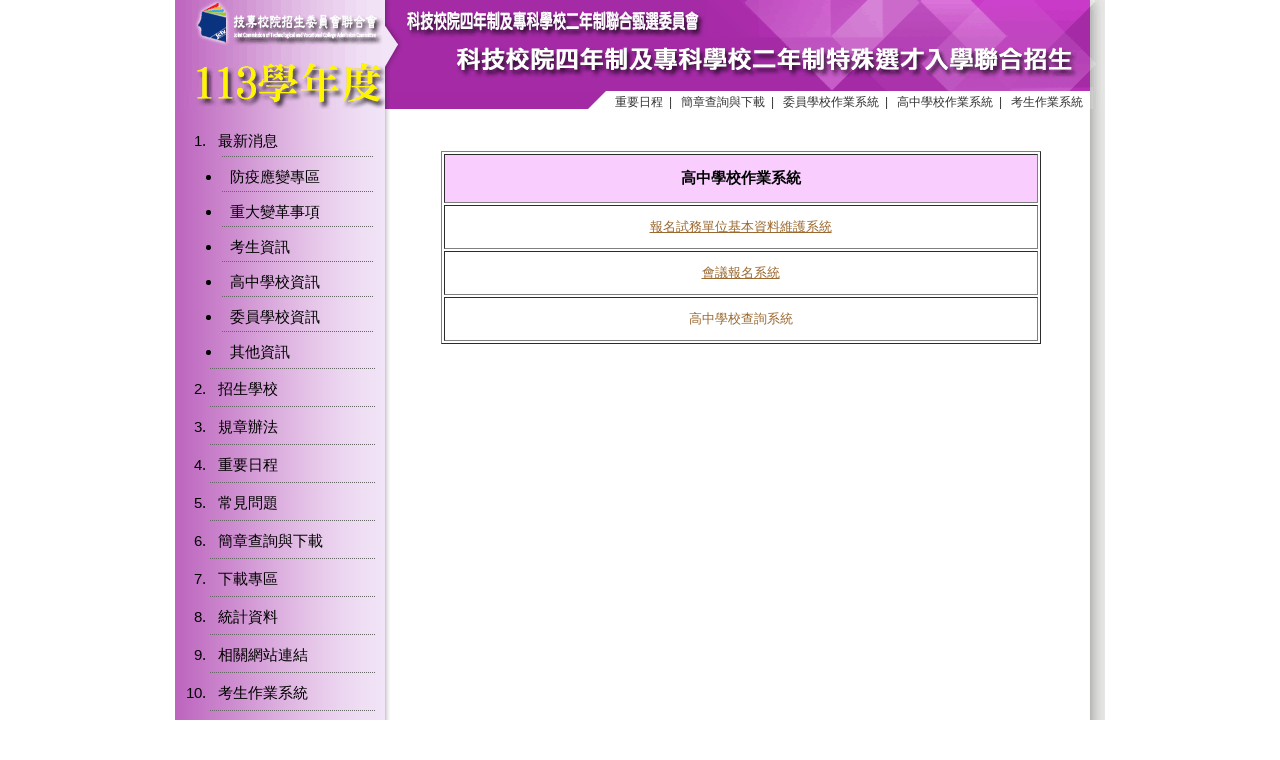

--- FILE ---
content_type: text/html; charset=UTF-8
request_url: https://www.jctv.ntut.edu.tw/enter42/s42/contents.php?academicYear=113&subId=244
body_size: 65938
content:




<!DOCTYPE HTML PUBLIC "-//W3C//DTD XHTML 1.0 Transitional//EN"
    "http://www.w3.org/TR/xhtml1/DTD/xhtml1-transitional.dtd">
<html xmlns="http://www.w3.org/1999/xhtml">
 <head>
        <meta http-equiv="Content-Type" content="text/html; charset=UTF-8" />
        <title>113學年度科技校院四年制及專科學校二年制特殊選才聯合招生委員會</title>
        <script type="text/javascript" src="js/jquery-3.7.1.min.js"></script>
        <script type="text/javascript" src="js/myJs.js"></script>
        <!-- <script type="text/javascript" src="js/refCheck.js"></script> -->
     <link href="css/base2.css" rel="stylesheet" type="text/css" />
	   <link href="css/boxes2.css" rel="stylesheet" type="text/css" />
	        
</head>
<body>

<div id="container" style="background-image:url([data-uri]);">
       <div id="head">
        <a href="./?academicYear=113"><img src="[data-uri]" ></a>
       </div> 
    <div id="menu" style="background-image:url([data-uri]);">
		<div class="menubar">
		    <a href="contents.php?academicYear=113&subId=237">重要日程</a>&nbsp;&nbsp;|&nbsp;&nbsp; 
		    <a href="contents.php?academicYear=113&subId=239">簡章查詢與下載</a>&nbsp;&nbsp;|&nbsp;&nbsp; 
		    <a href="contents.php?academicYear=113&subId=243">委員學校作業系統</a>&nbsp;&nbsp;|&nbsp;&nbsp; 
		    <a href="contents.php?academicYear=113&subId=244">高中學校作業系統</a>&nbsp;&nbsp;|&nbsp;&nbsp; 
		    <a href="contents.php?academicYear=113&subId=245">考生作業系統</a>
        </div>
  </div>
    <div id="content">
         <div class="content_left"><div id="side">
	<ol class="sidemenu">
		        <li>
			<a rel="noopener noreferrer" href="./?academicYear=113"  target=" _self " rel="noopener noreferrer">最新消息</a>
							<ul>
															<li><a rel="noopener noreferrer" href="contents2.php?academicYear=113&subId=300" target=" _self " rel="noopener noreferrer">防疫應變專區</a></li>
																				<li><a rel="noopener noreferrer" href="contents2.php?academicYear=113&subId=249" target=" _self " rel="noopener noreferrer">重大變革事項</a></li>
																				<li><a rel="noopener noreferrer" href="contents2.php?academicYear=113&subId=232" target=" _self " rel="noopener noreferrer">考生資訊</a></li>
																				<li><a rel="noopener noreferrer" href="contents2.php?academicYear=113&subId=233" target=" _self " rel="noopener noreferrer">高中學校資訊</a></li>
																				<li><a rel="noopener noreferrer" href="contents2.php?academicYear=113&subId=234" target=" _self " rel="noopener noreferrer">委員學校資訊</a></li>
																				<li><a rel="noopener noreferrer" href="contents2.php?academicYear=113&subId=250" target=" _self " rel="noopener noreferrer">其他資訊</a></li>
													</ul>
					</li>
				        <li>
			<a rel="noopener noreferrer" href="contents.php?academicYear=113&subId=235"  target=" _self " rel="noopener noreferrer">招生學校</a>
							<ul>
																																																														</ul>
					</li>
				        <li>
			<a rel="noopener noreferrer" href="contents.php?academicYear=113&subId=236"  target=" _self " rel="noopener noreferrer">規章辦法</a>
							<ul>
																																																														</ul>
					</li>
				        <li>
			<a rel="noopener noreferrer" href="contents.php?academicYear=113&subId=237"  target=" _self " rel="noopener noreferrer">重要日程</a>
							<ul>
																																																														</ul>
					</li>
				        <li>
			<a rel="noopener noreferrer" href="contents.php?academicYear=113&subId=238"  target=" _self " rel="noopener noreferrer">常見問題</a>
							<ul>
																																																														</ul>
					</li>
				        <li>
			<a rel="noopener noreferrer" href="contents.php?academicYear=113&subId=239"  target=" _self " rel="noopener noreferrer">簡章查詢與下載</a>
							<ul>
																																																														</ul>
					</li>
				        <li>
			<a rel="noopener noreferrer" href="contents.php?academicYear=113&subId=240"  target=" _self " rel="noopener noreferrer">下載專區</a>
							<ul>
																																																														</ul>
					</li>
				        <li>
			<a rel="noopener noreferrer" href="contents.php?academicYear=113&subId=241"  target=" _self " rel="noopener noreferrer">統計資料</a>
							<ul>
																																																														</ul>
					</li>
				        <li>
			<a rel="noopener noreferrer" href="contents.php?academicYear=113&subId=242"  target=" _self " rel="noopener noreferrer">相關網站連結</a>
							<ul>
																																																														</ul>
					</li>
				        <li>
			<a rel="noopener noreferrer" href="contents.php?academicYear=113&subId=245"  target=" _self " rel="noopener noreferrer">考生作業系統</a>
							<ul>
																																																														</ul>
					</li>
				        <li>
			<a rel="noopener noreferrer" href="contents.php?academicYear=113&subId=244"  target=" _self " rel="noopener noreferrer">高中學校作業系統</a>
							<ul>
																																																														</ul>
					</li>
				        <li>
			<a rel="noopener noreferrer" href="contents.php?academicYear=113&subId=243"  target=" _self " rel="noopener noreferrer">委員學校作業系統</a>
							<ul>
																																																														</ul>
					</li>
				        <li>
			<a rel="noopener noreferrer" href="contents.php?academicYear=113&subId=278"  target=" _self " rel="noopener noreferrer">歷年資料</a>
							<ul>
																																																														</ul>
					</li>
				        <li>
			<a rel="noopener noreferrer" href="https://www.jctv.ntut.edu.tw/"  target=" _blank " rel="noopener noreferrer">聯合會首頁</a>
							<ul>
																																																														</ul>
					</li>
					</ol>
</div>
<div style="color:#000;padding:10px 0px 0px 20px;">
	到站人次：1395415
</div></div>
         <div class="content_right"><div class="more3">
    		<div class="news_c4"><table align="center" border="1" width="600">
	<tbody>
		<tr>
			<td bgcolor="#F9CEFF" height="35">
				<p align="center">
					<strong><font color="#ffffff" style="font-size: 11pt; color: #000000;">高中學校作業系統</font></strong></p>
			</td>
		</tr>
		<tr>
			<td align="middle" height="40" style="text-align: center">
				<u><a href="https://sch.jctv.ntut.edu.tw/schoolinfo/login.zul" rel="noopener noreferrer" target="_blank">報名試務單位基本資料維護系統</a></u></td>
		</tr>
		<tr>
			<td align="middle" height="40" style="text-align: center">
				<u><a href="https://sch.jctv.ntut.edu.tw/schmeeting/login.zul" rel="noopener noreferrer" target="_blank">會議報名系統</a></u></td>
		</tr>
		<tr>
			<td align="middle" height="40" id="s42_hs_01" style="text-align: center">
				高中學校查詢系統</td>
		</tr>
	</tbody>
</table>
<br />
</div>
	</div>

<script>
	$(document).ready(function() {
			if(''!=""){
              var obj = $.parseJSON('');
				  for (var i = 0; i < obj.length; i++) {
				  	$('#'+obj[i]["linkId"]).html('<u><a href="'+obj[i]["urlText"]+'" target="_blank">'+$('#'+obj[i]["linkId"]).text()+'</a></u>');
				  	$('#'+obj[i]["linkId"]).parents('tr').css("background-color", obj[i]["linkBgColor"]);
					if($('#'+obj[i]["linkId"]).parent().attr('rowspan')>1){
					     $('#'+obj[i]["linkId"]).parents('tr').nextAll().slice(0,$('#'+obj[i]["linkId"]).parent().attr('rowspan')).css("background-color", obj[i]["linkBgColor"]);
					}else if($('#'+obj[i]["linkId"]).parents('tr').prev().children().eq(1).attr('rowspan')>1){
					    $('#'+obj[i]["linkId"]).parents('tr').prev().children().eq(1).css("background-color", obj[i]["linkBgColor"]);
					}else if($('#'+obj[i]["linkId"]).parents('tr').prev().children().eq(2).attr('rowspan')>1){
					    $('#'+obj[i]["linkId"]).parents('tr').prev().children().eq(2).css("background-color", obj[i]["linkBgColor"]);
					}
				  	}
				  }
		});
</script>
</div>
         <div><img src="[data-uri]" /></div>
        <div><img src="./images/sbg03.gif" width="930" height="35" /></div>
        <div id="footer">  <div id="foot_c">
    <p>115 學年度科技校院四年制及專科學校二年制特殊選才聯合招生委員會&nbsp;&nbsp;&nbsp;&nbsp;&nbsp;&nbsp;&nbsp;&nbsp;地址:106344 臺北市忠孝東路三段1號 (國立臺北科技大學億光大樓5樓)</p>
    <p>聯絡電話：02-2772-5333&nbsp;&nbsp;&nbsp;&nbsp;&nbsp;&nbsp;&nbsp;&nbsp;&nbsp;&nbsp;&nbsp;&nbsp;&nbsp;&nbsp;&nbsp;傳真電話：02-2773-8881&nbsp;&nbsp;&nbsp;&nbsp;&nbsp;&nbsp;&nbsp;&nbsp;&nbsp;&nbsp;&nbsp;&nbsp;&nbsp;&nbsp;&nbsp;Email：<a href="mailto:s42@ntut.edu.tw">s42@ntut.edu.tw</a></p>
    <p>本會網路系統維護更新時間為每日17:00~17:30，請儘量避免於該時段作業。為避免操作本系統時發生錯誤，建議使用Chrome瀏覽器。 </p>
  </div>

</div>    
    </div>  
</div>
</body>
</html>

    


--- FILE ---
content_type: text/css
request_url: https://www.jctv.ntut.edu.tw/enter42/s42/css/base2.css
body_size: 932
content:
@charset "utf-8";
/******************************** base ********************************/
body {
	margin: 0px;
	padding: 0px;
	text-align:center;
	font-family:Arial, Helvetica, sans-serif, 新細明體;
	font-size:13px;
	color:#777777;
	background-color:#ffffff;

}
a{
	color:#9B682F;
	text-decoration:none;
}
a:link, a:visited {
    color:#9B682F;
	text-decoration:none;
}
a:hover, a:active {
	color:  #ee2520;
	text-decoration:underline;
}
img {
	border:none;
}

p.title01{
	margin:0px 0px 0px 0px;
	padding:0px 0px 0px 0px;	 
	font-size:15px;
	color:#dc9101;	
}

p.title02{
	margin:0px 0px 0px 0px;
	padding:0px 0px 0px 0px;	 
	font-size:15px;
	color:#ba4867;	
}

p.title03{
	margin:0px 0px 0px 0px;
	padding:0px 0px 0px 0px;	 
	font-size:15px;
	color:#ba4867;	
}

p.title03{
	margin:0px 0px 0px 0px;
	padding:0px 0px 0px 0px;	 
	font-size:15px;
	color:#ba4867;	
}
p.title03{
	margin:0px 0px 0px 0px;
	padding:0px 0px 0px 0px;	 
	font-size:15px;
	color:#8059a5;	
}
p.title04{
	margin:0px 0px 0px 0px;
	padding:0px 0px 0px 0px;	 
	font-size:15px;
	color:#428278;	
}
p.title05{
	margin:0px 0px 0px 0px;
	padding:0px 0px 0px 0px;	 
	font-size:15px;
	color:#589abf;	
}
p.title06{
	margin:0px 0px 0px 0px;
	padding:0px 0px 0px 0px;	 
	font-size:15px;
	color:#79b222;	
}

p.title{
    margin:0px 0px 0px 0px;
    padding:0px 0px 0px 0px;     
    font-size:15px;
    color:#8059a5;
}

hr.linelight {
	margin-right:30px;
	height:1px;
	color:#f4f4f4;
}

--- FILE ---
content_type: text/css
request_url: https://www.jctv.ntut.edu.tw/enter42/s42/css/boxes2.css
body_size: 2185
content:
@charset "utf-8";
/*************** Layout ***************/
#container {
	width:930px;
	margin-left:auto;
	margin-right:auto;
	padding:0px;
	text-align:left;
	/*background-image: url(../images/test.gif);*/
	background-position:center;
	background-repeat:repeat-y;
	overflow:auto; /*為firefox不能顯示垂直平鋪背景圖所設*/	
}

#content {
	width:930px;
	margin:0px; 
	padding:0px;

}

.content_left {
	margin:0px;
	padding:0px;
	width:210px;
	float:left;
}
.content_right { 
	margin:0px;
	padding:0px;
	width:720px;
	float:right;
}

#menu01{
	margin:0px;
	text-align:right;
	background-image:url(../images/01_titlebg02.gif);
	background-position:top;
	background-repeat:no-repeat;
}
#menu02{
	margin:0px;
	text-align:right;
	background-image:url(../images/02_titlebg02.gif);
	background-position:top;
	background-repeat:no-repeat;
}
#menu03{
	margin:0px;
	text-align:right;
	background-image:url(../images/03_titlebg02.gif);
	background-position:top;
	background-repeat:no-repeat;
}

#menu04{
	margin:0px;
	text-align:right;
	background-image:url(../images/04_titlebg02.gif);
	background-position:top;
	background-repeat:no-repeat;
}
#menu05{
	margin:0px;
	text-align:right;
	background-image:url(../images/05_titlebg02.gif);
	background-position:top;
	background-repeat:no-repeat;
}
#menu06{
	margin:0px;
	text-align:right;
	background-image:url(../images/06_titlebg02.gif);
	background-position:top;
	background-repeat:no-repeat;
}

#menu{
    margin:0px;
    text-align:right;
    background-position:top;
    background-repeat:no-repeat;
}
.menubar{
	margin-right:22px;
	padding-top:3px;
	font-size:12px;
	color:#333333;
	
}

.menubar a:link, .menubar a:visited{
	color:#333333;
	text-decoration:none;
}

.menubar a:hover{
	color:#ee2520;
	text-decoration: underline;
}

/*************************************************************** 左方menu *****************************************************/

#side{
	width:210px;
/*	background-color:#333333;*/
/*	background-image: url(../images/test.gif);*/
	margin:0px; 
	padding:0px;
}

ol.sidemenu {
	margin:0px 10px 0px 35px;
	padding:10px 0px 0px 0px;
	color:#000000;
	font-size:15px;	

}
ol.sidemenu  li { 
	/* 
	margin:0px 0px 0px 0px;
	padding:0px 0px 0px 0px;
	display: block;
	list-style:none; 
	height:30px;
	*/
	text-align:left;
	border-bottom:1px dotted #666666;
	color:#000000;
	padding:2px 2px 2px 2px;
	line-height:30px;	
}

ol.sidemenu li a:link, ol.sidemenu li a:visited{
	color:#000000;
	display: block;	
	height:30px;	
	line-height:30px;	
	padding:3px 0px 0px 6px;		
}

ol.sidemenu li  a:hover {
	color: #FFFF66;
	text-decoration:none;
	display: block;
	background-color: #8059A5;
	height:30px;
	line-height:30px;			
}

ol.sidemenu  ul {
	margin-left:-30px;
	text-align:left;
	color:#000000;
}
ol.sidemenu ul  > li:first-child {
	border-top:1px dotted #666666;
}

ol.sidemenu ul  > li:last-child {
	border-bottom:none;
}

ol.sidemenu ul  > li {
	list-style-type: disc;
	margin:0px 0px 0px 0px;
	padding:2px 2px 2px 2px;
	height:30px;
	line-height:30px;
}

/************************************************************** 右方內容區塊 **********************************************************/

#block_c{
	width:705px;
	margin:0px 0px 0px 0px;
	padding:0px 0px 0px 0px;
	text-align:left;
	line-height:30px;
	
}
p.title01{
	font-size:15px;
	
}

.block_news{
	margin:20px 30px 30px 25px;
	border-bottom:1px solid #f4f4f4;
}

li.newslist{
	margin:0px 0px 25px 5px;
    padding:0px 0px 0px 0px;
	list-style:none;
	color:#666666;
	width:650px;
	line-height:30px;
}

li.newslist3{
	margin:5px 0px 40px 2px;
	padding:0px 0px 0px 0px;
	list-style:none;
	list-style-type:none;
}
li.newslist1{
	margin:5px 0px 20px 2px;
	padding:0px 0px 0px 0px;
	list-style:none;
	list-style-type:none;
}


li.newslist2{
	margin:5px 0px 20px 10px;
	padding:0px 0px 0px 0px;
	list-style:none;
	list-style-type:none;
}


li.newslist a:link, li.newslist a:visited{
	color:#666666;
	text-decoration:none;
}

li.newslist a:hover{
	color:#ee2520;
	text-decoration: underline;
}

li.news2{
	width:670px;
	margin:15px 0px 0px 25px;
	padding:0px 0px 0px 0px;
	line-height:20px;
	font-size:13px;
	float:left;
	list-style-type:none;
	list-style:none;
}


.news_c{
color:#9B682F;
float:right;
width:580px;
}
.news_c2{
	float:right;
	width:600px;
	color:#9b682f;
	margin-top:-19px;
}
.newsdate{
	color:#9b682f;	
	width:60px;
}
.news_c3{
color:#9B682F;
float:right;
margin-top:-19px;
width:580px;
}

.news_c4{
color:#9B682F;
float:left;
padding-left:5%;
margin-top:20px;
width:620px;
}


.more{
	color:#ff2765;
	font-size:12px;
	text-align:right;
	margin-top:5px;
	margin-right:0px;
}


.more2{
    margin-top: 18px;
    margin-left: 10px;
}

.more3{
    margin-top: 20px;
    margin-left: 10px;
}

.more a:link, .more a:visited{
	color:#ff2765;
	text-decoration:none;
}
.more a:hover{
	color:#ff2765;
	text-decoration: underline;
	font-weight:bold;
}



/*********************************************************** 下方區塊 ****************************************************************/
#footer {
	width:100%;
	clear:both;
	padding:0px;
	margin:0px;
	text-align:center;
	background-color:#a1a1a1;	
}

#foot_c{
	text-align:center;
	height:60px;
	margin:0px;
	padding:0px;
	color:#ffffff;	
	font-size:12px;


}

#foot_c p{
	text-align:center;
	margin:0px 0px 5px 0px;
	padding:0px 0px 0px 0px;
}

#foot_c p a:link, #foot_c p a:visited{
	color:#FFFFFF;
	text-decoration:none;
}

#foot_c p a:hover{
	color: #FFFF00;
	text-decoration: underline;
}
li.newslist2 span.news_c{
	overflow : hidden;
  text-overflow : ellipsis;
  white-space : nowrap;
  width : 576px;
  height:25px;
}